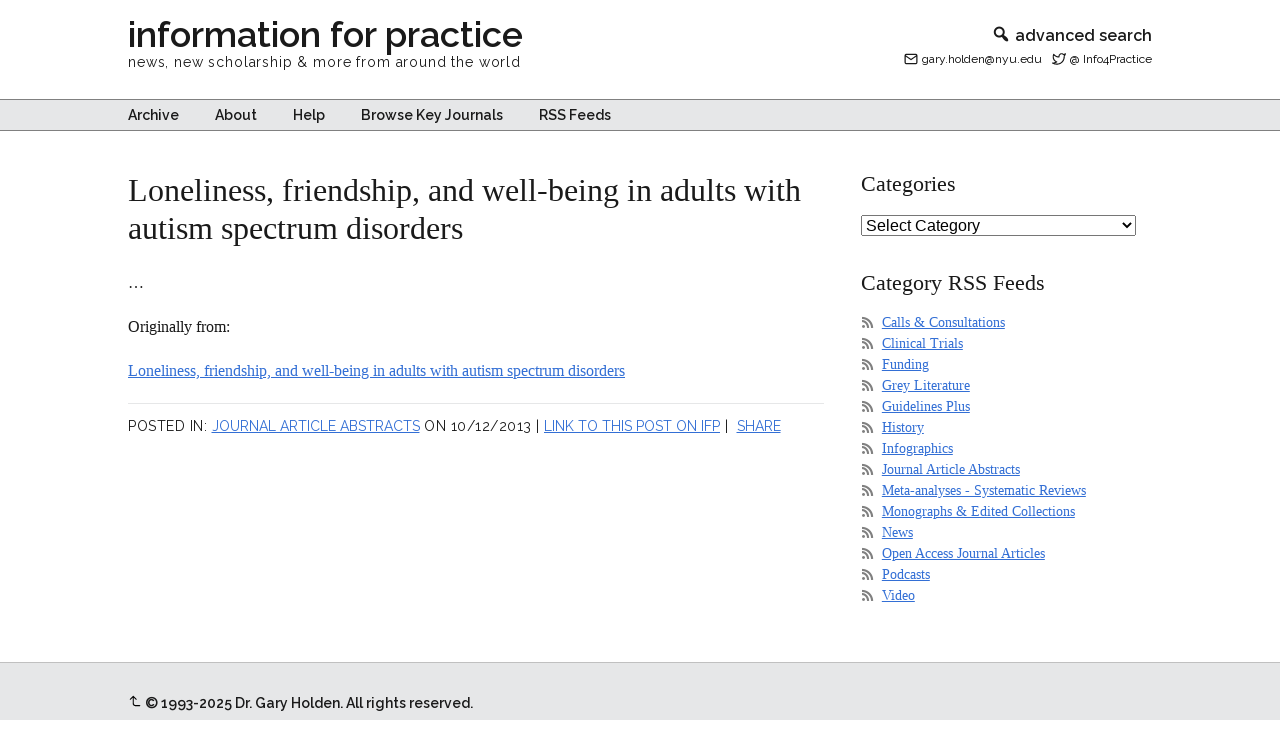

--- FILE ---
content_type: text/css
request_url: https://ifp.nyu.edu/wp-content/uploads/hummingbird-assets/8b46afe3cf6fe04edce7cd323841b662.css
body_size: 6974
content:
/**handles:theme-my-login,ifp-theme**/
.tml{font-size:1em}.tml *{box-sizing:border-box}.tml .tml-field-wrap{margin-bottom:1em}.tml .tml-label{display:block;margin:.5em 0}.tml .tml-checkbox+.tml-label{display:inline}.tml .tml-field{width:100%}.tml .tml-description{display:block;font-size:.85em;font-style:italic;margin:.5em 0}.tml .tml-errors,.tml .tml-messages{list-style:none;margin:0;padding:0}.tml .tml-action-confirmaction .success,.tml .tml-error,.tml .tml-message,.tml .tml-success{border-left:4px solid #00a0d2;box-shadow:1px 1px 2px 1px rgba(0,0,0,.1);display:block;margin:0 0 1em;padding:.75em}.tml .tml-error{border-left-color:#dc3232}.tml .tml-action-confirmaction .success,.tml .tml-success{border-left-color:#46b450}#pass-strength-result{background-color:#eee;border:1px solid #ddd;color:#23282d;font-weight:700;opacity:0;margin-bottom:1em;padding:.5em}#pass-strength-result.strong{background-color:#c1e1b9;border-color:#83c373;opacity:1}#pass-strength-result.good{background-color:#ffe399;border-color:#ffc733;opacity:1}#pass-strength-result.bad{background-color:#fbc5a9;border-color:#f78b53;opacity:1}#pass-strength-result.short{background-color:#f1adad;border-color:#e35b5b;opacity:1}
/*! normalize.css v5.0.0 | MIT License | github.com/necolas/normalize.css */html{font-family:sans-serif;line-height:1.15;-ms-text-size-adjust:100%;-webkit-text-size-adjust:100%}body{margin:0}article,aside,footer,header,nav,section{display:block}h1{font-size:2em;margin:.67em 0}figcaption,figure,main{display:block}figure{margin:1em 40px}hr{box-sizing:content-box;height:0;overflow:visible}pre{font-family:monospace,monospace;font-size:1em}a{background-color:transparent;-webkit-text-decoration-skip:objects}a:active,a:hover{outline-width:0}abbr[title]{border-bottom:none;text-decoration:underline;-webkit-text-decoration:underline dotted;text-decoration:underline dotted}b,strong{font-weight:inherit}b,strong{font-weight:bolder}code,kbd,samp{font-family:monospace,monospace;font-size:1em}dfn{font-style:italic}mark{background-color:#ff0;color:#000}small{font-size:80%}sub,sup{font-size:75%;line-height:0;position:relative;vertical-align:baseline}sub{bottom:-.25em}sup{top:-.5em}audio,video{display:inline-block}audio:not([controls]){display:none;height:0}img{border-style:none}svg:not(:root){overflow:hidden}button,input,optgroup,select,textarea{font-family:sans-serif;font-size:100%;line-height:1.15;margin:0}button,input{overflow:visible}button,select{text-transform:none}[type=reset],[type=submit],button,html [type=button]{-webkit-appearance:button}[type=button]::-moz-focus-inner,[type=reset]::-moz-focus-inner,[type=submit]::-moz-focus-inner,button::-moz-focus-inner{border-style:none;padding:0}[type=button]:-moz-focusring,[type=reset]:-moz-focusring,[type=submit]:-moz-focusring,button:-moz-focusring{outline:1px dotted ButtonText}fieldset{border:1px solid silver;margin:0 2px;padding:.35em .625em .75em}legend{box-sizing:border-box;color:inherit;display:table;max-width:100%;padding:0;white-space:normal}progress{display:inline-block;vertical-align:baseline}textarea{overflow:auto}[type=checkbox],[type=radio]{box-sizing:border-box;padding:0}[type=number]::-webkit-inner-spin-button,[type=number]::-webkit-outer-spin-button{height:auto}[type=search]{-webkit-appearance:textfield;outline-offset:-2px}[type=search]::-webkit-search-cancel-button,[type=search]::-webkit-search-decoration{-webkit-appearance:none}::-webkit-file-upload-button{-webkit-appearance:button;font:inherit}details,menu{display:block}summary{display:list-item}canvas{display:inline-block}template{display:none}[hidden]{display:none}html,input[type=search]{box-sizing:border-box}*,::after,::before{box-sizing:inherit}.author-box::before,.clearfix::before,.entry-content::before,.entry::before,.footer-widgets::before,.nav-primary::before,.nav-secondary::before,.pagination::before,.site-container::before,.site-footer::before,.site-header::before,.site-inner::before,.widget::before,.wrap::before{display:table;content:' '}.author-box::after,.clearfix::after,.entry-content::after,.entry::after,.footer-widgets::after,.nav-primary::after,.nav-secondary::after,.pagination::after,.site-container::after,.site-footer::after,.site-header::after,.site-inner::after,.widget::after,.wrap::after{display:table;clear:both;content:' '}html{font-size:62.5%}body{margin:0;font-family:Georgia,"Times New Roman",Times,serif;font-size:16px;font-size:1.6rem;font-smoothing:antialiased;font-weight:400;line-height:1.5;color:#1a1a1a;background-color:#fff}::selection{background:#e6e7e8}.button,.gallery img,a,button,input:focus,input[type=button],input[type=reset],input[type=submit],textarea:focus{transition:all .1s ease-in-out}a{color:#336fd5}a:focus,a:hover{color:#27519d}p{padding:0;margin:0 0 20px}ol,ul{padding:0;margin:0}li{list-style-type:none}hr{margin:1em 0;clear:both;border:0;border-collapse:collapse;border-top:1px solid #e6e7e8}b,strong{font-weight:700}blockquote,cite,em,i{font-style:italic}blockquote{margin:40px}blockquote::before{position:relative;top:-10px;left:-20px;display:block;height:0;font-size:30px;font-size:3rem;content:'\201C'}h1,h2,h3,h4,h5,h6{margin:0 0 .75em;font-family:Georgia,"Times New Roman",Times,serif;font-weight:400;line-height:1.2}h1{font-size:32px;font-size:3.2rem}h2{padding-bottom:.25em;font-size:24px;font-size:2.4rem;border-bottom:1px solid #e6e7e8}h3{font-size:22px;font-size:2.2rem}h4{font-size:20px;font-size:2rem;font-style:italic}h5{font-size:18px;font-size:1.8rem}h6{font-size:16px;font-size:1.6rem}.larger{font-size:16px;font-size:1.6rem;line-height:1.5}.wp-caption,embed,iframe,img,object,video{max-width:100%}img{height:auto}figure{margin:0}.gallery{overflow:hidden}.gallery-item{float:left;margin:0 0 28px;text-align:center}.gallery-columns-1 .gallery-item{width:100%}.gallery-columns-2 .gallery-item{width:50%}.gallery-columns-3 .gallery-item{width:33%}.gallery-columns-4 .gallery-item{width:25%}.gallery-columns-5 .gallery-item{width:20%}.gallery-columns-6 .gallery-item{width:16.6666%}.gallery-columns-7 .gallery-item{width:14.2857%}.gallery-columns-8 .gallery-item{width:12.5%}.gallery-columns-9 .gallery-item{width:11.1111%}.gallery-columns-2 .gallery-item:nth-child(2n+1),.gallery-columns-3 .gallery-item:nth-child(3n+1),.gallery-columns-4 .gallery-item:nth-child(4n+1),.gallery-columns-5 .gallery-item:nth-child(5n+1),.gallery-columns-6 .gallery-item:nth-child(6n+1),.gallery-columns-7 .gallery-item:nth-child(7n+1),.gallery-columns-8 .gallery-item:nth-child(8n+1),.gallery-columns-9 .gallery-item:nth-child(9n+1){clear:left}.gallery img{height:auto;padding:4px;border:1px solid #e6e7e8}.gallery img:focus,.gallery img:hover{border:1px solid #e6e7e8}input,textarea{width:100%;padding:6px;font-family:Raleway,sans-serif;font-size:14px;font-size:1.4rem;font-weight:400;line-height:normal;color:#1a1a1a;background-color:#fff;border:1px solid #e6e7e8;-webkit-appearance:none;appearance:none}select{max-width:100%;font-size:16px;font-size:1.6rem}input:focus,textarea:focus{border:1px solid gray;outline:0}input[type=checkbox],input[type=image],input[type=radio]{width:auto}input[type=search]{-webkit-appearance:none;appearance:none}::placeholder{font-family:Raleway,sans-serif;font-size:14px;font-size:1.4rem;line-height:normal}label{display:block;margin-bottom:10px}.button,button,input[type=button],input[type=reset],input[type=submit]{width:auto;padding:12px 20px;font-family:Raleway,sans-serif;font-size:14px;font-size:1.4rem;font-weight:600;letter-spacing:1.5px;color:#1a1a1a;text-decoration:none;text-transform:uppercase;white-space:normal;cursor:pointer;background-color:#fff;border:1px solid #1a1a1a}.button:focus,.button:hover,button:focus,button:hover,input:focus[type=button],input:focus[type=reset],input:focus[type=submit],input:hover[type=button],input:hover[type=reset],input:hover[type=submit]{color:#fff;text-decoration:none;background-color:#000}.button{display:inline-block}a.button.small,button.small,input[type=button].small,input[type=reset].small,input[type=submit].small{padding:8px 16px}.site-container button:disabled,.site-container button:disabled:hover,.site-container input:disabled,.site-container input:disabled:hover,.site-container input[type=button]:disabled,.site-container input[type=button]:disabled:hover,.site-container input[type=reset]:disabled,.site-container input[type=reset]:disabled:hover,.site-container input[type=submit]:disabled,.site-container input[type=submit]:disabled:hover{color:gray;cursor:not-allowed;background-color:#e6e7e8;border-width:0}input[type=search]::search-cancel-button,input[type=search]::search-results-button{display:none}table{width:100%;margin-bottom:40px;line-height:2;word-break:break-word;border-collapse:collapse;border-spacing:0}tbody{border-bottom:1px solid #e6e7e8}td,th{text-align:left}td{padding:6px;border-top:1px solid #e6e7e8}th{padding:0 6px;font-weight:400}td:first-child,th:first-child{padding-left:0}.screen-reader-shortcut,.screen-reader-text,.screen-reader-text span{position:absolute!important;width:1px;height:1px;overflow:hidden;clip:rect(0,0,0,0);border:0}.genesis-nav-menu .search input[type=submit]:focus,.screen-reader-shortcut:focus,.screen-reader-text:focus,.widget_search input[type=submit]:focus{z-index:100000;display:block;width:auto;height:auto;padding:15px 23px 14px;clip:auto!important;font-size:1em;font-weight:700;color:#1a1a1a;text-decoration:none;background:#fff;box-shadow:0 0 2px 2px rgba(0,0,0,.6)}.more-link{position:relative}.genesis-skip-link{margin:0}.genesis-skip-link li{width:0;height:0;list-style:none}:focus{color:#1a1a1a;outline:#e6e7e8 solid 1px}.menu .menu-item:focus{position:static}.menu .menu-item.sfHover>ul.sub-menu,.menu .menu-item>a:focus+ul.sub-menu{left:auto;opacity:1}.menu-toggle,.sub-menu-toggle{display:none;visibility:hidden}.site-inner{padding-top:40px;padding-bottom:40px;clear:both;word-wrap:break-word}.content-sidebar .site-inner{max-width:1024px;margin:0 auto}.no-site-inner .site-inner{display:none;height:0;padding:0;margin:0}.blog.has-featured-image .site-inner,.category.has-featured-image .site-inner,.home .site-inner,.page.has-featured-image .site-inner{margin-top:0}.wrap{max-width:1024px;margin:0 auto}.nav-primary .wrap,.site-footer .wrap,.site-header .wrap{max-width:1024px}.entry-header .wrap{padding-top:20px;padding-bottom:20px}.content{float:right;width:100%}.content-sidebar .content{float:left;width:68%}.full-width-content .content{float:none;max-width:1024px;margin:0 auto}.sidebar-primary{float:right;width:30%}.five-sixths,.four-sixths,.one-fourth,.one-half,.one-sixth,.one-third,.three-fourths,.three-sixths,.two-fourths,.two-sixths,.two-thirds{float:left;margin-left:2.564102564102564%}.one-half,.three-sixths,.two-fourths{width:48.717948717948715%}.one-third,.two-sixths{width:31.623931623931625%}.four-sixths,.two-thirds{width:65.81196581196582%}.one-fourth{width:23.076923076923077%}.three-fourths{width:74.35897435897436%}.one-sixth{width:14.52991452991453%}.five-sixths{width:82.90598290598291%}.first{margin-left:0;clear:both}.column{float:left}.column-a{margin-left:-72%}.column-b,.column-c{margin-left:3%}.column-a,.column-c{width:25%}.column-b{width:44%;margin-left:28%}.box{margin-bottom:2em}.box-25{width:25%}.box-50{width:50%}.box-75{width:75%}.box-100{width:100%}.box-34{width:33.59375%}.box-66{width:66.40625%}.push-left-50{margin-left:50px}.equal-height{display:flex;align-items:center}.equal-space{display:flex;justify-content:space-around}.avatar{float:left;border-radius:50%}.alignleft .avatar,.author-box .avatar{margin-right:24px}.alignright .avatar{margin-left:24px}.comment .avatar{margin:0 16px 24px 0}.breadcrumb{padding:12px 30px;margin-bottom:1px;font-size:16px;font-size:1.6rem}.after-entry,.archive-description,.author-box{margin-bottom:5%;font-size:18px;font-size:1.8rem}.archive-description p:last-child,.author-box p:last-child{margin-bottom:0}.search-form{max-width:320px;min-width:290px;overflow:hidden}.site-header .search-form{float:right;min-width:200px;margin:1em auto 0}.post-password-form input[type=submit],.search-form input[type=submit]{margin-top:10px}.genesis-nav-menu .search input[type=submit],.widget_search input[type=submit]{position:absolute;width:1px;height:1px;padding:0;margin:-1px;clip:rect(0,0,0,0);border:0}.entry-title{padding:0;text-transform:none;border:0}.archive .entry-title,.search .entry-title{font-size:24px;font-size:2.4rem}.home .entry-title{margin-bottom:.25em;font-size:14px;font-size:1.4rem}.home .archive-title{font-size:16px;font-size:1.6rem}.home .archive-title{font-weight:700}.entry-title a,.sidebar .widget-title a{color:#1a1a1a;text-decoration:none}.entry-title a:focus,.entry-title a:hover{color:#27519d}.site-subheader .entry-title{padding:10px 0}.site-subheader .entry-title{margin-bottom:0;font-family:Georgia,"Times New Roman",Times,serif;font-size:36px;font-size:3.6rem;font-weight:400;color:#fff;text-transform:none;animation:fadein 2s}a.aligncenter img{display:block;margin:0 auto}a.alignnone{display:inline-block}.alignleft{float:left;text-align:left}.alignright{float:right;text-align:right}a.alignleft,a.alignnone,a.alignright{max-width:100%}.aligncenter,img.centered{display:block;margin:0 auto 24px}.alignnone,img.alignnone{margin-bottom:12px}.wp-caption.alignleft,a.alignleft,img.alignleft{margin:0 24px 24px 0}.wp-caption.alignright,a.alignright,img.alignright{margin:0 0 24px 24px}.wp-caption-text{margin:0 0 .5em;font-size:11px;font-size:1.1rem;font-weight:400}.entry-content p.wp-caption-text{margin-bottom:0}.entry-content .wp-audio-shortcode,.entry-content .wp-playlist,.entry-content .wp-video{margin:0 0 28px}.clear{clear:both}a.post-edit-link{display:block}.group::after{display:table;clear:both;content:''}.noscroll{overflow:hidden;-webkit-overflow-scrolling:auto}.archive-title .rss-feed{margin-left:.5em;font-size:.7em}.archive-title .term-count{margin-left:.5em;font-size:.5em}.widget{margin-bottom:2em;word-wrap:break-word}.widget p:last-child,.widget ul>li:last-of-type,.widget-area .widget:last-of-type{margin-bottom:0}.widget ul{margin-left:1em;font-size:14px;font-size:1.4rem}.widget ul>li{margin-bottom:.5em}.widget ul.tight>li{margin-bottom:0}.header-widget-area .contact-info ul{margin-left:0}.header-widget-area .contact-info ul.tight>li{display:inline-block;margin-left:10px}.header-widget-area .contact-info ul.tight>li:first-child{margin-left:0}.widget ul>li:before{position:absolute;margin-left:-1.3em;font-family:Dashicons;color:gray;content:'\f139'}.widget ul.clean>li:before{margin-left:0;content:''}.widget ul>li:last-of-type{padding-bottom:0}.widget ol>li{padding-left:20px;text-indent:-20px;list-style-type:decimal;list-style-position:inside}.widget li li{padding:0;margin:0 0 0 30px;border:0}.widget_calendar table{width:100%}.widget_calendar td,.widget_calendar th{text-align:center}.featured-content .entry{padding:0;background:0 0}.featured-content .entry:last-of-type{margin-bottom:0}.featured-content .entry-title{font-size:20px;font-size:2rem}.sidebar .enews-widget,.sidebar .enews-widget .widget-title{color:#1a1a1a}.sidebar .widget.enews-widget{background-color:#fff}.sidebar .enews-widget input,.sidebar .enews-widget input:focus{border:1px solid #1a1a1a}.sidebar .enews-widget input[type=submit]{color:#1a1a1a;background-color:#fff}.sidebar .enews-widget input:focus[type=submit],.sidebar .enews-widget input:hover[type=submit]{color:#fff;background-color:#000}.enews-widget input{margin-bottom:16px;font-size:16px;font-size:1.6rem}.enews-widget input[type=submit]{width:100%;margin:0}.enews form+p{margin-top:24px}#wpstats{display:none}li.social-icon a{padding:8px;font-size:8px;font-size:.8rem}span.wpcf7-not-valid-tip{color:#de251d}div.wpcf7-response-output{padding:2em!important;margin:2em!important;text-align:center;background-color:#fff}div.wpcf7-mail-sent-ok{border:6px solid #5c9700!important}div.wpcf7-mail-sent-ng{border:6px solid #de251d!important}div.wpcf7-spam-blocked{border:6px solid orange!important}div.wpcf7-validation-errors{border:6px solid #de251d!important}.wpcf7-list-item-label{margin-left:15px}span.wpcf7-list-item{display:block!important;margin:0 0 1em!important}.wpcf7-submit-centered{width:200px;margin:0 auto;clear:both}.wpcf7-submit-centered .wpcf7-submit{width:100%}.wpcf7 .one-half input,.wpcf7 .one-half select,.wpcf7 .one-half textarea{width:75%}.wpcf7 .one-half input[type=checkbox],.wpcf7 .one-half input[type=image],.wpcf7 .one-half input[type=radio]{width:auto}.ifpicon{display:inline-block;width:1em;height:1em;stroke-width:0;stroke:currentColor;fill:currentColor}.ifpicon-mail,.ifpicon-twitter{vertical-align:middle}.embed-container{position:relative;height:0;height:auto;max-width:100%;padding-bottom:56.25%;margin-bottom:.5em;overflow:hidden}.embed-container embed,.embed-container iframe,.embed-container object{position:absolute;top:0;left:0;width:100%;height:100%}.social-share-box{margin-top:60px;text-align:center}.mfp-close-btn-in .social-share-box .mfp-close{right:5%;font-size:64px;font-size:6.4rem;color:#fff}.social-share-box .addtoany_list>a{padding:15px}.mfp-fade-social.mfp-bg{opacity:0;transition:all .25s ease-out}.mfp-fade-social.mfp-bg.mfp-ready{opacity:.8}.mfp-fade-social.mfp-bg.mfp-removing{opacity:0}.mfp-fade-social.mfp-wrap .mfp-content{opacity:0;transition:all .25s ease-out}.mfp-fade-social.mfp-wrap.mfp-ready .mfp-content{opacity:1}.mfp-fade-social.mfp-wrap.mfp-removing .mfp-content{opacity:0}.addtoany_shortcode{display:inline-block}.addtoany_list a{padding:0;font-size:inherit!important;vertical-align:inherit!important}.site-header{width:100%;margin-bottom:10px;overflow:hidden;font-family:Raleway,sans-serif;background:#fff}.title-area{float:left;width:420px;padding:1em 0}.header-full-width .title-area{float:none;width:100%}.site-title{font-family:Raleway,sans-serif;font-size:36px;font-size:3.6rem;font-weight:400;line-height:1}.site-title a,.site-title a:focus,.site-title a:hover{font-weight:600;color:#1a1a1a;text-decoration:none}.site-description{font-family:Raleway,sans-serif;font-size:14px;font-size:1.4rem;font-weight:400;line-height:1.5;letter-spacing:.06em}.site-description,.site-title{margin-bottom:0}.site-header .widget-area{position:relative;float:right;overflow:hidden;text-align:right}.site-header .widget-area .widget_nav_menu{padding:10px 0}.site-header .widget-area .widget_search{margin-bottom:.5em}.site-header .contact-info a{font-size:12px;font-size:1.2rem;font-weight:400;color:#000;text-decoration:none}.site-header .contact-info a:focus,.site-header .contact-info a:hover{color:#336fd5}.site-subheader{margin-top:100px;border-bottom:1px solid gray}.genesis-nav-menu{width:100%;clear:both;font-family:Raleway,sans-serif;font-size:14px;font-size:1.4rem;font-weight:400;line-height:1}.genesis-nav-menu .menu-item{display:inline-block;padding-bottom:0;margin-bottom:0;text-align:left}.genesis-nav-menu a{display:block;padding:8px 16px;font-weight:600;color:#1a1a1a;text-decoration:none}.genesis-nav-menu li:first-of-type a{padding-left:0}.genesis-nav-menu li:last-of-type a{padding-right:0}.genesis-nav-menu .current-menu-item>a,.genesis-nav-menu .current-menu-parent>a,.genesis-nav-menu .sub-menu .current-menu-item>a:focus,.genesis-nav-menu .sub-menu .current-menu-item>a:hover,.genesis-nav-menu .sub-menu a:focus,.genesis-nav-menu .sub-menu a:hover,.genesis-nav-menu a:focus,.genesis-nav-menu a:hover{color:#1a1a1a;text-decoration:underline}.genesis-nav-menu .sub-menu{border-top:2px solid #1a1a1a;padding-top:8px;padding-bottom:8px;left:-9999px;background-color:#fff;opacity:.8;position:absolute;transition:opacity .4s ease-in-out;width:130px;z-index:99}.genesis-nav-menu .sub-menu a{border:none;padding:4px;position:relative;width:160px;word-wrap:break-word}.genesis-nav-menu .sub-menu .sub-menu{margin:-56px 0 0 199px}.genesis-nav-menu .menu-item:hover{position:static}.genesis-nav-menu .menu-item:hover>.sub-menu{left:auto;opacity:1}.genesis-nav-menu>.first>a{padding-left:0}.genesis-nav-menu>.last>a{padding-right:0}.genesis-nav-menu>.right{float:right}.site-header .genesis-nav-menu li li{margin-left:0}.nav-primary{background:#e6e7e8;border-top:1px solid gray;border-bottom:1px solid gray}.site-footer .genesis-nav-menu{padding-bottom:20px}.site-footer .genesis-nav-menu a{padding:0 20px 10px;color:#1a1a1a}.footer-widgets .genesis-nav-menu{padding-bottom:20px;text-transform:uppercase}.footer-widgets .genesis-nav-menu a{padding:0 20px 10px}.entry{position:relative;margin-bottom:2em}.entry-content ol,.entry-content ul{margin-bottom:2.5%;margin-left:1em}.entry-content ol.clean,.entry-content ul.clean{margin-left:0}.entry-content ol>li{list-style-type:decimal}.entry-content ul>li{list-style:none}.entry-content ul>li:before{position:absolute;margin-left:-1.5em;font-family:Dashicons;content:'\f139'}.entry-content ul.clean>li{list-style:none}.entry-content ul>li>h3{margin-bottom:0}ul.rss-feeds{margin-left:1.5em}ul.rss-feeds>li{margin-bottom:0}ul.rss-feeds>li::before{position:absolute;margin-left:-1.5em;font-family:Dashicons;content:"\f303"}.entry-content ol ol,.entry-content ul ul{margin-bottom:0}.entry-content code{color:#e6e7e8;background-color:#1a1a1a}.entry-meta{font-family:Raleway,sans-serif;font-size:14px;font-size:1.4rem;font-weight:400;letter-spacing:.5px;letter-spacing:.05rem;text-transform:uppercase}.entry-meta a{letter-spacing:0}.entry-footer .entry-meta{padding-top:12px;border-top:1px solid #e6e7e8}.entry-comments-link::before{margin:0 6px 0 2px;content:'\2014'}.pagination{margin:40px 0;clear:both}.adjacent-entry-pagination{margin-bottom:0}.archive-pagination li{display:inline}.archive-pagination a{display:inline-block;padding:8px 12px;font-family:Raleway,sans-serif;font-size:14px;font-size:1.4rem;font-weight:600;color:#1a1a1a;text-decoration:none;cursor:pointer;background-color:#fff}.archive-pagination .active a,.archive-pagination a:focus,.archive-pagination a:hover{color:#fff;background-color:#000}.comment-respond,.entry-comments,.entry-pings{margin-bottom:40px;font-size:16px;font-size:1.6rem}.comment-respond,.entry-pings{padding:60px 60px 32px}.entry-comments{padding:60px}.comment-list li{padding:40px 0 0 30px}.comment-list .depth-1{padding-left:0}.comment-header{margin-bottom:30px}.comment-content{clear:both}.comment-content ul>li{list-style-type:disc}.comment-respond input[type=email],.comment-respond input[type=text],.comment-respond input[type=url]{width:50%}.comment-respond label{display:block;margin-right:12px}.comment-header p{margin-bottom:0}.entry-pings .reply{display:none}.sidebar{margin-bottom:1em;font-size:16px;font-size:1.6rem}.sidebar .widget{padding-right:1em;padding-left:1em;line-height:1.5;background-color:#fff}.site-footer{padding:30px 0 120px;font-family:Raleway,sans-serif;font-size:14px;font-size:1.4rem;color:#1a1a1a;background-color:#e6e7e8;border-top:1px solid silver}.site-footer .copyright{font-weight:700;text-align:left}.site-footer a{font-weight:400;color:#000;text-decoration:none}.site-footer a:focus,.site-footer a:hover{color:#336fd5}.site-inner{background-color:#fff}.site-content{position:relative}.home .box{font-size:14px;font-size:1.4rem;line-height:1.25}.home .box li{margin-bottom:.5em}.home .box a{color:#1a1a1a;text-decoration:none}.home .box a:hover{color:#27519d}.home .box img{display:block;margin-bottom:.25em}.home .box .read-more{display:block;margin-top:1em;font-family:Raleway,sans-serif;font-size:12px;font-size:1.2rem;font-style:italic;color:#336fd5;text-align:right}.home .box .read-more .ifpicon{margin-left:2px;vertical-align:middle}.home .entry-media{font-size:13px;font-size:1.3rem}.page-featured-image{position:relative;height:320px}.page-featured-image .featured-image-container{position:absolute;top:0;right:0;bottom:0;left:0;width:100%;height:100%;margin:auto;overflow:hidden;object-fit:cover;object-position:center}.page-featured-image .featured-image-container img{width:100%;height:100%;object-fit:cover;object-position:center center}.journals{max-width:360px}#journalimage{position:absolute;top:100px}@keyframes fadein{from{opacity:0}to{opacity:1}}@keyframes fadeout{from{opacity:1}to{opacity:0}}.vertical-text{transform:rotate(-90deg);transform-origin:center}.grey-bg{background-color:#e6e7e8}.midgrey-bg{color:#fff;background-color:gray}.darkgrey-bg{color:#fff;background-color:#1a1a1a}.black-bg{color:#fff;background-color:#000}@media only screen and (max-width:1200px){.site-inner,.wrap{max-width:100%;padding-right:5%;padding-left:5%}.entry-header .wrap,.nav-primary .wrap,.site-footer .wrap,.site-header .wrap{max-width:100%;padding-right:5%;padding-left:5%}}@media only screen and (max-width:767px){.site-inner{padding:5%}.content,.content-sidebar .content,.sidebar-primary{width:100%}.site-header{position:relative;height:auto;max-height:none;margin-bottom:1em}.site-header .widget-area,.title-area{float:none;width:100%;text-align:center}.site-header .search-form{float:none;margin:0 auto}.site-header .contact-info a{font-size:14px;font-size:1.4rem}.archive .entry,.blog .entry,.home .entry,.search .entry{margin-bottom:5%}.sidebar{margin-bottom:5%}.sidebar .widget{padding-right:0;padding-left:0}.pagination{margin:5% auto}.archive-pagination li a{margin-bottom:4px}.five-sixths,.four-sixths,.one-fourth,.one-half,.one-sixth,.one-third,.three-fourths,.three-sixths,.two-fourths,.two-sixths,.two-thirds{width:100%;margin:0 0 5%}.column{float:none}.column-a,.column-b,.column-c{width:100%;margin-left:0}}@media only screen and (max-width:680px){.js .site-header nav,.js nav.nav-primary{position:relative;display:none}.js .site-header nav .wrap{padding:0}.js nav.pagination{display:block}.menu-toggle,.sub-menu-toggle{display:block;margin:0 auto;overflow:hidden;color:#1a1a1a;text-align:center;background-color:#e6e7e8;border-width:0;visibility:visible}.sub-menu-toggle:focus,.sub-menu-toggle:hover{border-width:0}.menu-toggle{position:relative;right:0;z-index:1000;width:100%;line-height:20px;border-top:1px solid gray;border-bottom:1px solid gray}.site-header .menu-toggle{border:0}.menu-toggle.activated::before,.menu-toggle::before{margin-right:10px;text-rendering:auto;transform:translate(0,0)}.sub-menu-toggle{position:absolute;top:0;right:0;z-index:100;float:right;padding:10px}.sub-menu-toggle::before{display:inline-block;text-rendering:auto;transform:translate(0,0)}.sub-menu-toggle.activated::before{content:'\f142'}.js .nav-primary .genesis-nav-menu .menu-item,.js .site-header .genesis-nav-menu .menu-item{position:relative;display:block;float:none;margin:1px 0;text-align:left}.js .genesis-nav-menu .menu-item:hover{position:relative}.js .nav-primary .genesis-nav-menu .menu-item a,.js .site-header .genesis-nav-menu .menu-item a{width:100%;padding:12px 0;border:0}.js .genesis-nav-menu .sub-menu{border:0}.js .genesis-nav-menu .menu-item>a:focus ul.sub-menu,.js .genesis-nav-menu .menu-item>a:focus ul.sub-menu .sub-menu{left:0;margin-left:0}.js .genesis-nav-menu>.menu-item-has-children>a:after{content:none}.js .genesis-nav-menu .sub-menu{position:static;display:none;width:100%;padding-left:15px;margin:0;clear:both;opacity:1}.js .genesis-nav-menu .sub-menu .sub-menu{margin:0}.js .nav-primary{border-top:0}.js .menu-toggle:hover,.js .nav-primary,.js nav button:hover{color:#1a1a1a;background-color:#e6e7e8}.js .menu-toggle:focus,.js nav button:focus{color:#1a1a1a;background-color:#e6e7e8}}@media only screen and (max-width:480px){.site-title a{font-size:25px;font-size:2.5rem}.site-description{font-size:11px;font-size:1.1rem}}@media print{*,::after,::before{background:0 0!important;box-shadow:none!important;color:#000!important;text-shadow:none!important}a,a:visited{text-decoration:underline}a[href]::after{content:" (" attr(href) ")"}abbr[title]::after{content:" (" attr(title) ")"}.site-title>a::after,a[href^='#']::after,a[href^='javascript:']::after{content:''}thead{display:table-header-group}img,tr{page-break-inside:avoid}img{max-width:100%!important;page-break-after:avoid;page-break-inside:avoid}@page{margin:1cm 2cm 2cm}h2,h3,p{orphans:3;widows:3}blockquote,pre{border:1px solid #e6e7e8;page-break-inside:avoid}.content,.content-sidebar{width:100%}.breadcrumb,.comment-edit-link,.comment-form,.comment-list .reply a,.comment-reply-title,.edit-link,.entry-comments-link,.entry-footer,.genesis-box,.header-widget-area,.hidden-print,.home-top,.nav-primary,.nav-secondary,.post-edit-link,.sidebar,button,input,select,textarea{display:none!important}.site-header{position:relative;height:auto;max-height:none;margin-bottom:20px;border-bottom:0}.title-area{width:100%;text-align:right}.site-title>a{margin:0;color:#000;text-decoration:none;text-indent:0}.site-inner{position:relative;top:-100px;padding-top:0}.author-box{margin-bottom:0}h1,h2,h3,h4,h5,h6{orphans:3;page-break-after:avoid;page-break-inside:avoid;widows:3}blockquote,pre,table{page-break-inside:avoid}dl,ol,ul{page-break-before:avoid}}